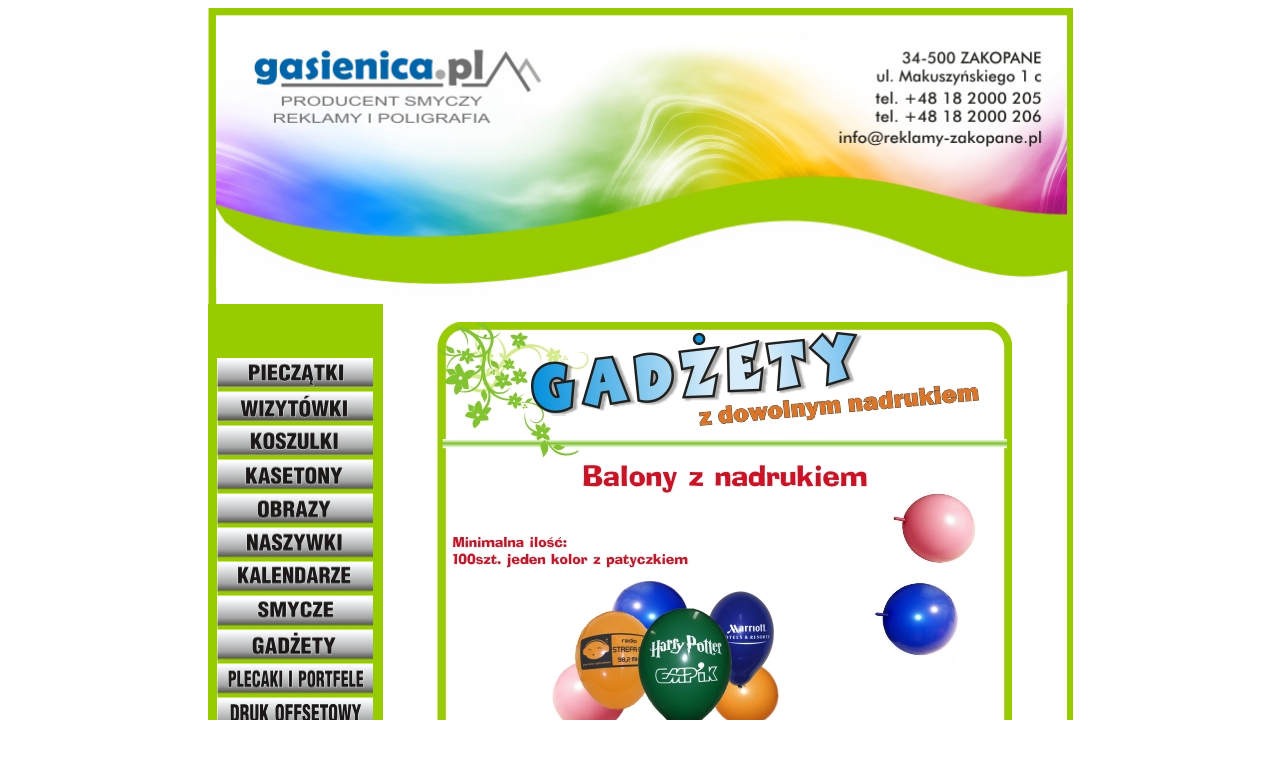

--- FILE ---
content_type: text/html
request_url: http://reklamy-zakopane.pl/gadzety.html
body_size: 971
content:
<!DOCTYPE HTML PUBLIC "-//W3C//DTD HTML 4.01 Transitional//EN">

<html>
<head>
	<title>Agencja Reklamowa-Zakopane-pieczštki-wizytówki-reklamy-ulotki-banery-foldery </title>
	<META HTTP-EQUIV="Content-type" CONTENT="text/html; charset=iso-8859-2">
	<META NAME="Keywords" CONTENT="reklamy,reklama,agencje,agencja,pieczštki,wizytówki,wizytowki,pieczatki,foldery,tablice,szyldy,Zakopane,Zakopanem,banery,wydruki,zdjęcia foto,wielkoformatowe">
	<META NAME="Description" CONTENT="Zakopiańska Agencja Reklamowa - Centrum Reklamy i Poligrafii - pieczštki, wizytówki, ulotki, banery, foldery, wielkoformatowe wydruki fotograficzne">
</head>

<body>

<table align="center" cellspacing="0" cellpadding="0" border="0" width="865">
<tr>
    <td colspan="3"><img src="gora.jpg" alt="" width="865" height="296" border="0"></td>
</tr>
<tr>
    <td bgcolor="99CC00" width="175" height="850" align="center" valign="top"><br><br><br>
<a href="pieczatki.html"><img src="b_pieczatki.jpg" alt="" width="156" height="34" border="0"></a><br>
	<a href="wizytowki.html"><img src="b_wizytowki.jpg" alt="" width="156" height="34" border="0"></a><br>
	<a href="koszulki.html"><img src="b_koszulki.jpg" alt="" width="156" height="34" border="0"></a><br>
	<a href="kasetony.html"><img src="b_kasetony.jpg" alt="" width="156" height="34" border="0"></a><br>
	<a href="obrazy.html"><img src="b_obrazy.jpg" alt="" width="156" height="34" border="0"></a><br>
	<a href="naszywki.html"><img src="b_naszywki.jpg" alt="" width="156" height="34" border="0"></a><br>
	<a href="kalendarze.html"><img src="b_kalendarze.jpg" alt="" width="156" height="34" border="0"></a><br>
	<a href="http://gasienica.pl"><img src="b_smycze.jpg" alt="" width="156" height="34" border="0"></a><br>
	<a href="gadzety.html"><img src="b_gadzety.jpg" alt="" width="156" height="34" border="0"></a><br>
	<a href="plecaki.html"><img src="b_plecaki.jpg" alt="" width="156" height="34" border="0"></a><br>
	<a href="druk.html"><img src="b_druk.jpg" alt="" width="156" height="32" border="0"></a><br>
	<a href="index.html"><img src="b_index.jpg" alt="" width="156" height="60" border="0"></a><br><br><br>
	<font face="Arial " size="4" color="#FFFFFF"><strong>
	ZAPRASZAMY<br>
	PON. - PT. <br>
8.30 - 17.00<br>
SOBOTA<br>
nieczynne<br>
	</strong></font>
	
	
	
	<font size="-3" color="99CC00">reklamy,reklama,agencje,wolne pokoje<br>agencja,pieczštki,wizytówki,noclegi<br>pieczatki,foldery,tablice<br>szyldy,Zakopane,wydruki,zdjęcia foto<h6>agencja reklamowa</h6><br><h3>reklamy zakopane</h3></font>
	</td>
    <td width="684" align="center"><img src="gadzety.jpg" alt="" width="575" height="814" border="0"></td>
    <td bgcolor="99CC00" width="6" height="850" align="center" valign="top"></td>
</tr>
<tr>
    <td colspan="3" bgcolor="99CC00"><font size="-3">&nbsp;&nbsp;&nbsp;Projekt i wykonanie: CRiP</font></td>
</tr>
</table>






</body>
</html>
